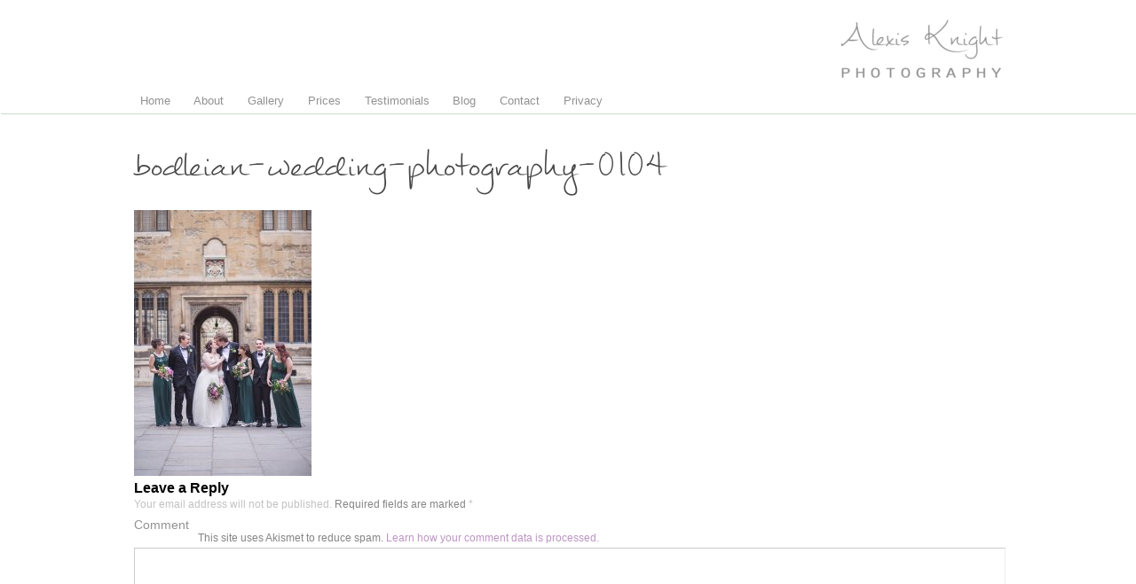

--- FILE ---
content_type: text/html; charset=UTF-8
request_url: https://www.alexisknight.co.uk/asha-perry-get-hitched-beautiful-oxford/bodleian-wedding-photography-0104/
body_size: 4683
content:
<!DOCTYPE html PUBLIC "-//W3C//DTD XHTML 1.0 Strict//EN" "http://www.w3.org/TR/xhtml1/DTD/xhtml1-strict.dtd">
<html xmlns="http://www.w3.org/1999/xhtml" lang="en-US">
<head>
<meta name="robots" content="all" />
<meta name="author" content="Michael Iseard" />
<meta http-equiv="Content-Type" content="text/html; charset=utf-8" />
<meta name="description" lang="en" content=""/>
<meta name="MSSmartTagsPreventParsing" content="TRUE"/>
<meta name="google-site-verification" content="gA91A2--pn2mSRqdHMi9YwQ_P7qYc_ZbER9AJbyh2mA" />
<link rel="shortcut icon" href="/favicon.ico" type="image/x-icon" />
<link rel="icon" href="/favicon.ico" type="image/x-icon" />
<link rel="author" href="https://plus.google.com/104231838774640416991">
<title>
  bodleian-wedding-photography-0104</title>
<meta name='robots' content='max-image-preview:large' />
<link rel='dns-prefetch' href='//s.w.org' />
<link rel="alternate" type="application/rss+xml" title="Alexis Knight Photography &raquo; bodleian-wedding-photography-0104 Comments Feed" href="https://www.alexisknight.co.uk/asha-perry-get-hitched-beautiful-oxford/bodleian-wedding-photography-0104/feed/" />
		<script type="text/javascript">
			window._wpemojiSettings = {"baseUrl":"https:\/\/s.w.org\/images\/core\/emoji\/13.1.0\/72x72\/","ext":".png","svgUrl":"https:\/\/s.w.org\/images\/core\/emoji\/13.1.0\/svg\/","svgExt":".svg","source":{"concatemoji":"https:\/\/www.alexisknight.co.uk\/wp-includes\/js\/wp-emoji-release.min.js?ver=5.8.12"}};
			!function(e,a,t){var n,r,o,i=a.createElement("canvas"),p=i.getContext&&i.getContext("2d");function s(e,t){var a=String.fromCharCode;p.clearRect(0,0,i.width,i.height),p.fillText(a.apply(this,e),0,0);e=i.toDataURL();return p.clearRect(0,0,i.width,i.height),p.fillText(a.apply(this,t),0,0),e===i.toDataURL()}function c(e){var t=a.createElement("script");t.src=e,t.defer=t.type="text/javascript",a.getElementsByTagName("head")[0].appendChild(t)}for(o=Array("flag","emoji"),t.supports={everything:!0,everythingExceptFlag:!0},r=0;r<o.length;r++)t.supports[o[r]]=function(e){if(!p||!p.fillText)return!1;switch(p.textBaseline="top",p.font="600 32px Arial",e){case"flag":return s([127987,65039,8205,9895,65039],[127987,65039,8203,9895,65039])?!1:!s([55356,56826,55356,56819],[55356,56826,8203,55356,56819])&&!s([55356,57332,56128,56423,56128,56418,56128,56421,56128,56430,56128,56423,56128,56447],[55356,57332,8203,56128,56423,8203,56128,56418,8203,56128,56421,8203,56128,56430,8203,56128,56423,8203,56128,56447]);case"emoji":return!s([10084,65039,8205,55357,56613],[10084,65039,8203,55357,56613])}return!1}(o[r]),t.supports.everything=t.supports.everything&&t.supports[o[r]],"flag"!==o[r]&&(t.supports.everythingExceptFlag=t.supports.everythingExceptFlag&&t.supports[o[r]]);t.supports.everythingExceptFlag=t.supports.everythingExceptFlag&&!t.supports.flag,t.DOMReady=!1,t.readyCallback=function(){t.DOMReady=!0},t.supports.everything||(n=function(){t.readyCallback()},a.addEventListener?(a.addEventListener("DOMContentLoaded",n,!1),e.addEventListener("load",n,!1)):(e.attachEvent("onload",n),a.attachEvent("onreadystatechange",function(){"complete"===a.readyState&&t.readyCallback()})),(n=t.source||{}).concatemoji?c(n.concatemoji):n.wpemoji&&n.twemoji&&(c(n.twemoji),c(n.wpemoji)))}(window,document,window._wpemojiSettings);
		</script>
		<style type="text/css">
img.wp-smiley,
img.emoji {
	display: inline !important;
	border: none !important;
	box-shadow: none !important;
	height: 1em !important;
	width: 1em !important;
	margin: 0 .07em !important;
	vertical-align: -0.1em !important;
	background: none !important;
	padding: 0 !important;
}
</style>
	<link rel='stylesheet' id='jquery-plugins-slider-style-css'  href='https://www.alexisknight.co.uk/wp-content/plugins/nextgen-nivoslider/stylesheets/nivo-slider.css?ver=5.8.12' type='text/css' media='all' />
<link rel='stylesheet' id='ngg-nivoslider-theme-css'  href='https://www.alexisknight.co.uk/wp-content/plugins/nextgen-nivoslider/themes/default/default.css?ver=5.8.12' type='text/css' media='all' />
<link rel='stylesheet' id='wp-block-library-css'  href='https://www.alexisknight.co.uk/wp-includes/css/dist/block-library/style.min.css?ver=5.8.12' type='text/css' media='all' />
<link rel='stylesheet' id='main-css-css'  href='https://www.alexisknight.co.uk/wp-content/themes/PhotoView/style.css?ver=5.8.12' type='text/css' media='all' />
<link rel='stylesheet' id='jscrollpane-css-css'  href='https://www.alexisknight.co.uk/wp-content/themes/PhotoView/js/jquery.jscrollpane.css?ver=5.8.12' type='text/css' media='all' />
<link rel='stylesheet' id='lightbox-css-css'  href='https://www.alexisknight.co.uk/wp-content/themes/PhotoView/js/lightbox.css?ver=5.8.12' type='text/css' media='all' />
<script type='text/javascript' src='https://www.alexisknight.co.uk/wp-includes/js/jquery/jquery.min.js?ver=3.6.0' id='jquery-core-js'></script>
<script type='text/javascript' src='https://www.alexisknight.co.uk/wp-includes/js/jquery/jquery-migrate.min.js?ver=3.3.2' id='jquery-migrate-js'></script>
<script type='text/javascript' src='https://www.alexisknight.co.uk/wp-content/themes/PhotoView/js/jquery.smooth-scroll.min.js?ver=5.8.12' id='jmoothscroll-js'></script>
<script type='text/javascript' src='https://www.alexisknight.co.uk/wp-content/themes/PhotoView/js/lightbox-social.min.js?ver=5.8.12' id='lightbox-social-min-js'></script>
<script type='text/javascript' src='https://www.alexisknight.co.uk/wp-content/themes/PhotoView/js/jquery.jscrollpane.min.js?ver=5.8.12' id='jscrollpane-js'></script>
<script type='text/javascript' src='https://www.alexisknight.co.uk/wp-content/themes/PhotoView/js/jquery.mousewheel.js?ver=5.8.12' id='jquerymousewheel-js'></script>
<script type='text/javascript' src='https://www.alexisknight.co.uk/wp-content/themes/PhotoView/js/dropmenu.js?ver=5.8.12' id='dropmenu-js'></script>
<script type='text/javascript' src='https://www.alexisknight.co.uk/wp-content/themes/PhotoView/js/fadeimage.js?ver=5.8.12' id='fadeimage-js'></script>
<link rel="https://api.w.org/" href="https://www.alexisknight.co.uk/wp-json/" /><link rel="alternate" type="application/json" href="https://www.alexisknight.co.uk/wp-json/wp/v2/media/97672" /><link rel="EditURI" type="application/rsd+xml" title="RSD" href="https://www.alexisknight.co.uk/xmlrpc.php?rsd" />
<link rel="wlwmanifest" type="application/wlwmanifest+xml" href="https://www.alexisknight.co.uk/wp-includes/wlwmanifest.xml" /> 
<meta name="generator" content="WordPress 5.8.12" />
<link rel='shortlink' href='https://www.alexisknight.co.uk/?p=97672' />
<link rel="alternate" type="application/json+oembed" href="https://www.alexisknight.co.uk/wp-json/oembed/1.0/embed?url=https%3A%2F%2Fwww.alexisknight.co.uk%2Fasha-perry-get-hitched-beautiful-oxford%2Fbodleian-wedding-photography-0104%2F" />
<link rel="alternate" type="text/xml+oembed" href="https://www.alexisknight.co.uk/wp-json/oembed/1.0/embed?url=https%3A%2F%2Fwww.alexisknight.co.uk%2Fasha-perry-get-hitched-beautiful-oxford%2Fbodleian-wedding-photography-0104%2F&#038;format=xml" />
</head>

<body class="attachment attachment-template-default single single-attachment postid-97672 attachmentid-97672 attachment-jpeg">
		<script type="text/javascript">

  var _gaq = _gaq || [];
  _gaq.push(['_setAccount', 'UA-268198-9']);
  _gaq.push(['_trackPageview']);

  (function() {
    var ga = document.createElement('script'); ga.type = 'text/javascript'; ga.async = true;
    ga.src = ('https:' == document.location.protocol ? 'https://ssl' : 'http://www') + '.google-analytics.com/ga.js';
    var s = document.getElementsByTagName('script')[0]; s.parentNode.insertBefore(ga, s);
  })();

</script>	<div id="headerwrap">
		<div id="header">
			<div id="logo">
				<img src="https://www.alexisknight.co.uk/wp-content/uploads/2018/02/cropped-logo-grey-4.png" height="100" width="300" alt="" />
			</div>
			<div id="globalnavi" class="dropmenu"><ul id="menu-pages-menu" class="dropmenu navigation"><li id="menu-item-25" class="menu-item menu-item-type-post_type menu-item-object-page menu-item-home menu-item-25"><a title="Home" href="https://www.alexisknight.co.uk/">Home</a></li>
<li id="menu-item-24" class="menu-item menu-item-type-post_type menu-item-object-page menu-item-24"><a title="About" href="https://www.alexisknight.co.uk/about/">About</a></li>
<li id="menu-item-77092" class="menu-item menu-item-type-custom menu-item-object-custom menu-item-has-children menu-item-77092"><a>Gallery</a>
<ul class="sub-menu">
	<li id="menu-item-356" class="menu-item menu-item-type-post_type menu-item-object-page menu-item-356"><a title="Weddings" href="https://www.alexisknight.co.uk/weddings/">Weddings</a></li>
	<li id="menu-item-355" class="menu-item menu-item-type-post_type menu-item-object-page menu-item-355"><a title="For Fun" href="https://www.alexisknight.co.uk/engagements/">Engagements</a></li>
	<li id="menu-item-204751" class="menu-item menu-item-type-post_type menu-item-object-page menu-item-204751"><a href="https://www.alexisknight.co.uk/yoga-and-fitness/">Yoga, Retreats and Fitness</a></li>
	<li id="menu-item-204695" class="menu-item menu-item-type-post_type menu-item-object-page menu-item-204695"><a href="https://www.alexisknight.co.uk/headshots-and-branding/">Headshots and Branding</a></li>
	<li id="menu-item-226667" class="menu-item menu-item-type-post_type menu-item-object-page menu-item-226667"><a href="https://www.alexisknight.co.uk/corporate/">Corporate</a></li>
	<li id="menu-item-354" class="menu-item menu-item-type-post_type menu-item-object-page menu-item-354"><a title="Families" href="https://www.alexisknight.co.uk/families/">Families</a></li>
	<li id="menu-item-353" class="menu-item menu-item-type-post_type menu-item-object-page menu-item-353"><a title="Children" href="https://www.alexisknight.co.uk/children/">Children</a></li>
	<li id="menu-item-352" class="menu-item menu-item-type-post_type menu-item-object-page menu-item-352"><a title="Bumps &#038; Babies" href="https://www.alexisknight.co.uk/bumps-babies/">Bumps &#038; Babies</a></li>
	<li id="menu-item-1148" class="menu-item menu-item-type-post_type menu-item-object-page menu-item-1148"><a href="https://www.alexisknight.co.uk/client/">Client</a></li>
</ul>
</li>
<li id="menu-item-22" class="menu-item menu-item-type-post_type menu-item-object-page menu-item-22"><a title="Prices" href="https://www.alexisknight.co.uk/prices/">Prices</a></li>
<li id="menu-item-1479" class="menu-item menu-item-type-custom menu-item-object-custom menu-item-1479"><a href="/category/testimonial/">Testimonials</a></li>
<li id="menu-item-57" class="menu-item menu-item-type-post_type menu-item-object-page current_page_parent menu-item-57"><a title="Blog" href="https://www.alexisknight.co.uk/blog/">Blog</a></li>
<li id="menu-item-21" class="menu-item menu-item-type-post_type menu-item-object-page menu-item-has-children menu-item-21"><a title="Contact" href="https://www.alexisknight.co.uk/contact/">Contact</a>
<ul class="sub-menu">
	<li id="menu-item-310" class="menu-item menu-item-type-post_type menu-item-object-page menu-item-310"><a title="Useful Links" href="https://www.alexisknight.co.uk/contact/useful-links/">Useful Links</a></li>
</ul>
</li>
<li id="menu-item-161240" class="menu-item menu-item-type-post_type menu-item-object-page menu-item-privacy-policy menu-item-161240"><a href="https://www.alexisknight.co.uk/privacy/">Privacy</a></li>
</ul></div>		</div>
	</div>	<div class="wrap">
		<div class="pagetitle"><h1>bodleian-wedding-photography-0104</h1></div>
		<div id="content">
			<!-- Start the Loop. -->
							<div class="post">
					<!-- Display the Post's content in a div box. -->
					<div class="entry">
						<p class="attachment"><a href='https://www.alexisknight.co.uk/wp-content/uploads/2016/09/Bodleian-Wedding-Photography-0104.jpg'><img width="200" height="300" src="https://www.alexisknight.co.uk/wp-content/uploads/2016/09/Bodleian-Wedding-Photography-0104-200x300.jpg" class="attachment-medium size-medium" alt="" loading="lazy" srcset="https://www.alexisknight.co.uk/wp-content/uploads/2016/09/Bodleian-Wedding-Photography-0104-200x300.jpg 200w, https://www.alexisknight.co.uk/wp-content/uploads/2016/09/Bodleian-Wedding-Photography-0104-768x1152.jpg 768w, https://www.alexisknight.co.uk/wp-content/uploads/2016/09/Bodleian-Wedding-Photography-0104-683x1024.jpg 683w, https://www.alexisknight.co.uk/wp-content/uploads/2016/09/Bodleian-Wedding-Photography-0104.jpg 533w" sizes="(max-width: 200px) 100vw, 200px" /></a></p>
					</div>
				</div> <!-- closes the first div box -->
				<div id="comments">
	
	
	
		<div id="respond" class="comment-respond">
		<h3 id="reply-title" class="comment-reply-title">Leave a Reply <small><a rel="nofollow" id="cancel-comment-reply-link" href="/asha-perry-get-hitched-beautiful-oxford/bodleian-wedding-photography-0104/#respond" style="display:none;">Cancel reply</a></small></h3><form action="https://www.alexisknight.co.uk/wp-comments-post.php" method="post" id="commentform" class="comment-form"><p class="comment-notes"><span id="email-notes">Your email address will not be published.</span> Required fields are marked <span class="required">*</span></p><p class="comment-form-comment"><label for="comment">Comment</label> <textarea id="comment" name="comment" cols="45" rows="8" maxlength="65525" required="required"></textarea></p><p class="comment-form-author"><label for="author">Name <span class="required">*</span></label> <input id="author" name="author" type="text" value="" size="30" maxlength="245" required='required' /></p>
<p class="comment-form-email"><label for="email">Email <span class="required">*</span></label> <input id="email" name="email" type="text" value="" size="30" maxlength="100" aria-describedby="email-notes" required='required' /></p>
<p class="comment-form-url"><label for="url">Website</label> <input id="url" name="url" type="text" value="" size="30" maxlength="200" /></p>
<p class="comment-form-cookies-consent"><input id="wp-comment-cookies-consent" name="wp-comment-cookies-consent" type="checkbox" value="yes" /> <label for="wp-comment-cookies-consent">Save my name, email, and website in this browser for the next time I comment.</label></p>
<p class="form-submit"><input name="submit" type="submit" id="submit" class="submit" value="Post Comment" /> <input type='hidden' name='comment_post_ID' value='97672' id='comment_post_ID' />
<input type='hidden' name='comment_parent' id='comment_parent' value='0' />
</p><p style="display: none;"><input type="hidden" id="akismet_comment_nonce" name="akismet_comment_nonce" value="aec5b64d07" /></p><p style="display: none !important;" class="akismet-fields-container" data-prefix="ak_"><label>&#916;<textarea name="ak_hp_textarea" cols="45" rows="8" maxlength="100"></textarea></label><input type="hidden" id="ak_js_1" name="ak_js" value="24"/><script>document.getElementById( "ak_js_1" ).setAttribute( "value", ( new Date() ).getTime() );</script></p></form>	</div><!-- #respond -->
	<p class="akismet_comment_form_privacy_notice">This site uses Akismet to reduce spam. <a href="https://akismet.com/privacy/" target="_blank" rel="nofollow noopener">Learn how your comment data is processed.</a></p>
</div><!-- #comments -->
			<!-- Stop The Loop (but note the "else:" - see next line). -->
					</div>
		<script type='text/javascript' src='https://www.alexisknight.co.uk/wp-includes/js/wp-embed.min.js?ver=5.8.12' id='wp-embed-js'></script>
<script defer type='text/javascript' src='https://www.alexisknight.co.uk/wp-content/plugins/akismet/_inc/akismet-frontend.js?ver=1763004274' id='akismet-frontend-js'></script>

<div class="wrap" id="footerwrap">
	<div id="footer">
						<table class="smtable">
			<tr align="center">
				<td><a href="https://www.twitter.com/aknightphotos"><img alt="twitter_icon" class="smlogo" src="https://www.alexisknight.co.uk/wp-content/themes/alexisphotography/images/twitter.png" /></a></td>
				<td><a href="https://www.facebook.com/alexisknightphotography"><img alt="facebook_icon" class="smlogo" src="https://www.alexisknight.co.uk/wp-content/themes/alexisphotography/images/facebook.png" /></a></td>
				<!--<td><a href="https://plus.google.com/104231838774640416991?rel=author"><img alt="googleplus_icon" class="smlogo" src="http://alexisknight.co.uk/wp-content/themes/alexisphotography/images/googleplus.png"/></a>-->
			</tr>
		</table>
			</div>
</div>

<!--jScroll Scroll bars-->
<script>
jQuery(document).ready(function() {
	jQuery('.ngg-galleryoverview, .ngg-galleryoverview-tiled, .ngg-galleryoverview-container, .blog #content').jScrollPane();
});

//----Resize Gallery Based on Window Size----\\
// total = jQuery('body').height();
// footer = jQuery('#footerwrap').height();
// header = jQuery('#headerwrap').height();
// pagetitle = jQuery('.pagetitle').height() + 100;
// galsize = total - (footer+header+pagetitle);
// console.log(galsize);

// jQuery('.ngg-galleryoverview-tiled').height(galsize);
// jQuery('.ngg-galleryoverview-tiled').css('max-height',galsize);
//----Resize Gallery Based on Window Size----\\

</script>

</div> <!--wrap-->
<script defer src="https://static.cloudflareinsights.com/beacon.min.js/vcd15cbe7772f49c399c6a5babf22c1241717689176015" integrity="sha512-ZpsOmlRQV6y907TI0dKBHq9Md29nnaEIPlkf84rnaERnq6zvWvPUqr2ft8M1aS28oN72PdrCzSjY4U6VaAw1EQ==" data-cf-beacon='{"version":"2024.11.0","token":"deeecca4aedc4b9581d169b6a7fa061b","r":1,"server_timing":{"name":{"cfCacheStatus":true,"cfEdge":true,"cfExtPri":true,"cfL4":true,"cfOrigin":true,"cfSpeedBrain":true},"location_startswith":null}}' crossorigin="anonymous"></script>
</body>
</html>	</div>

--- FILE ---
content_type: text/css
request_url: https://www.alexisknight.co.uk/wp-content/themes/PhotoView/style.css?ver=5.8.12
body_size: 2993
content:
@charset "utf-8";
/*
Theme Name: PhotoView
Theme URI: http://alexisknight.co.uk/
Description: PhotoView theme by Michael Iseard
Version: 1.0
Author: Michael Iseard
Tags: 

Theme used for http://alexisknight.co.uk/
*/
/* CSS Document */
/*Colors schemes*/
/*MIXINS*/
/*STYLE PAGE*/
.base {
  background: #a9cca4;
}
.lighter1 {
  background: #c6dec5;
}
.lighter2 {
  background: #e5f1e6;
}
.darker1 {
  background: #8fba83;
}
.darker2 {
  background: #77a763;
}
.complement1 {
  background: #c7a4cc;
}
.complement2 {
  background: #bd94c3;
}
.lighten1 {
  background: #d7e7d5;
}
.lighten2 {
  background: #ffffff;
}
#style_colors td {
  height: 100px;
  width: 100px;
}
/*MAIN CSS*/
* {
  margin: 0;
  padding: 0;
  font-family: Century Gothic, Geneva, Arial, Helvetica, sans-serif;
  font-size: 100%;
  color: #93939393;
  font-size: 1em;
  list-style: none;
  outline: none;
}
html,
body {
  height: 100%;
}
@media screen and (-webkit-min-device-pixel-ratio: 0) {
  html {
    margin-left: 1px;
  }
}
/*Text styles*/
@font-face {
  font-family: Mathilde;
  src: url("fonts/mathilde.otf") format("opentype");
}
h1 {
  font-family: Mathilde;
  font-size: 5em;
  font-weight: normal;
  color: #474747;
}
h2 {
  font-size: 1.2em;
  color: #474747;
  font-weight: normal;
}
h2 a {
  color: #474747;
}
h3 {
  font: 18x/1.5;
  color: #000;
}
p,
.entry li {
  font: 0.75em/1.5 Century Gothic, Verdana, Trebuchet, Lucida, Arial, sans-serif;
  text-align: justify;
  color: #868585;
}
a {
  color: #bd94c3;
  text-decoration: none;
}
/*Misc*/
/*Hide smiley face :-)*/
#wpstats {
  display: none;
}
/*Loading image*/
#ajax_loading {
  position: absolute;
  left: 50%;
  top: 50%;
  margin-top: -31px;
  margin-left: -31px;
  display: block;
}
/*Gallery type switcher*/
#change_view {
  display: inline-block;
  margin: 0 0 10px 5px;
  font-size: 0.9em;
  background-color: #8fba83;
  overflow: hidden;
  border-radius: 5px 5px 5px 5px;
}
#change_view button {
  padding: 5px;
  color: white;
  /*display: block;
		float: left;*/
}
#change_view button.current_view {
  background-color: #e5f1e6;
  color: #939393;
  cursor: default;
}
/*Buttons*/
button {
  background: none;
  border: none;
  cursor: pointer;
}
.center {
  margin: 0 auto;
  text-align: center;
}
strong {
  font-weight: bold;
}
.hide {
  visibility: hidden;
}
/*Main body*/
.wrap {
  width: 980px;
  margin: 0 auto;
  margin-top: 20px;
}
.wrap .pagetitle {
  margin: 15px 0;
}
#content {
  margin-bottom: 25px;
  position: relative;
}
.entry li {
  list-style: inside disc;
  text-indent: 10px;
}
.entry ul {
  margin-bottom: 10px;
}
/*404 page*/
.error404 #content {
  margin: 5em 0;
}
.error404 #content .notfound {
  padding: 10px;
  font-size: 3em;
  color: #666;
}
/*Header styles*/
#headerwrap {
  width: 100%;
  border-bottom: 1px solid #c6dec5;
}
#headerwrap #header {
  width: 980px;
  height: 128px;
  margin: 0 auto;
}
#headerwrap #header #logo {
  float: right;
  padding: 10px 0;
}
/*Sidebars*/
#sidebar {
  padding: 0px 0px 25px 0px;
}
#sidebar .widget {
  margin-bottom: 15px;
}
#sidebar .widget .widgettitle {
  font-family: Mathilde;
  font-size: 3em;
}
.page-template-page-about-sidebar-left-php #sidebar {
  float: left;
}
.page-template-page-about-sidebar-left-php #content {
  float: right;
  width: 630px;
}
/*Menu*/
#globalnavi {
  width: 660px;
  height: 25px;
  position: relative;
  float: left;
  display: inline;
  overflow: visible;
  z-index: 501;
  margin-top: 98px;
}
ul.dropmenu > li.current-menu-item > a,
ul.dropmenu .current-page-ancestor > a {
  background: #c7a4cc;
  color: white;
}
ul.dropmenu > li {
  position: relative;
  float: left;
}
ul.dropmenu > li:hover > a {
  background: #a9cca4;
  color: white;
}
ul.dropmenu > li a {
  color: #929292;
  height: 16px;
  text-decoration: none;
  outline: none;
  margin: 0 1em 0 0;
  padding: 7px;
  font-size: 0.8em;
  border-top-left-radius: 5px;
  border-top-right-radius: 5px;
  line-height: 2em;
  display: -webkit-box;
  display: -webkit-flex;
  display: -ms-flexbox;
  display: flex;
  -webkit-box-align: center;
  -webkit-align-items: center;
      -ms-flex-align: center;
          align-items: center;
}
ul.dropmenu > li .sub-menu {
  background: url("images/arrow.png") no-repeat 1em 0.2em;
  padding: 11px 0 0 0;
  top: 1.4em !important;
  margin: 6px 0 0 0;
  position: absolute;
  display: none;
}
ul.dropmenu > li .sub-menu li {
  float: none;
  background: #a9cca4;
  white-space: nowrap;
}
ul.dropmenu > li .sub-menu li:hover {
  background: #8fba83;
}
ul.dropmenu > li .sub-menu li a {
  color: white;
  padding: 0.5em 1em;
  margin: 0;
}
ul.dropmenu > li .sub-menu li:last-child {
  border-radius: 0px 0px 5px 5px;
}
ul.dropmenu > li .sub-menu li:last-child:hover {
  border-radius: 0px 0px 5px 5px;
}
/*Home page*/
#home_slider {
  border-radius: 10px;
}
#home_slider .nivo-slice {
  border-radius: 10px;
}
/*Gallery Page*/
#imgfade {
  position: relative;
  width: 240px;
  height: 365px;
  /*Gallery*/
  /*Other services*/
}
#imgfade div {
  position: absolute;
  top: 0;
}
#imgfade div img {
  border-radius: 10px 5px 5px 5px;
  position: absolute;
  left: 0;
  top: 0;
}
#imgfade div h2 {
  font-family: Mathilde;
  font-size: 50px;
  position: absolute;
  top: 300px;
  text-align: center;
}
#imgfade div h2.gallerytitle {
  width: 190px;
}
#imgfade div h2.othertitle {
  width: 320px;
}
#imgfade #families {
  left: 81%;
}
#imgfade #children {
  left: 162%;
}
#imgfade #bumpsnbabies {
  left: 243%;
}
#imgfade #forfun {
  left: 324%;
}
#imgfade #collages {
  left: 135%;
}
#imgfade #drawings {
  left: 270%;
}
div#collage_slider {
  float: right;
  margin-left: 25px;
}
.lb-data .lb-number {
  padding: 1em;
}
/*Customer gallery*/
#customer_id table td {
  padding: 5px;
}
#customer_id table td input[type="submit"] {
  width: auto;
  color: white;
  background: #77a763;
  border: none;
}
#customer_id table td input {
  padding: 5px;
  color: #666;
}
/*NextGen Gallery styles*/
.ngg-galleryoverview-tiled {
  width: 980px !important;
  max-height: 486px;
  overflow-y: scroll;
  outline: none;
}
.ngg-galleryoverview-tiled .ngg-gallery-thumbnail img {
  width: 150px;
  height: 113px;
  margin: 0 5px 10px 5px;
}
.ngg-galleryoverview-container {
  width: 980px;
  height: 437px;
  overflow-x: scroll;
}
.ngg-galleryoverview-container .ngg-galleryoverview-large {
  height: 420px;
  width: 100000px;
  outline: none;
}
.ngg-galleryoverview-container .ngg-galleryoverview-large .scroll-image:first-child .ngg-gallery-thumbnail img {
  margin-left: 5px;
}
.ngg-galleryoverview-container .ngg-galleryoverview-large .ngg-gallery-thumbnail img {
  width: auto;
  height: 25em;
  margin: 4px 0px 4px 5px;
}
.ngg-gallery-thumbnail-box {
  float: left;
}
.ngg-gallery-thumbnail-box .ngg-gallery-thumbnail {
  margin: 0 !important;
  float: left;
  text-align: center;
}
.ngg-gallery-thumbnail-box .ngg-gallery-thumbnail img {
  padding: 0;
  border-radius: 5px 5px 5px 5px;
  background: none;
  border: none;
  display: block;
}
.jspDrag {
  background: #a9cca4 !important;
}
/*Prices page*/
h3.ui-accordion-header,
div.ui-accordion-content {
  padding-bottom: 10px;
}
h3.ui-accordion-header {
  padding: 6px;
  padding-left: 25px;
  cursor: pointer;
  /*display: inline-block;*/
  border-radius: 5px 5px 5px 5px;
}
h3.ui-accordion-header a {
  color: #a9cca4;
}
h3.ui-accordion-header:focus {
  outline: 0;
  outline-color: transparent;
  outline-style: none;
}
h3.ui-state-default {
  background: url("/wp-content/themes/PhotoView/images/uparrow.png") no-repeat 5px 50%;
  background-color: #e5f1e6;
  margin-bottom: 5px;
}
h3.ui-state-default a {
  color: #939393;
}
h3.ui-accordion-header-active {
  background: url("/wp-content/themes/PhotoView/images/downarrow.png") no-repeat 5px 50%;
  background-color: #c7a4cc;
}
h3.ui-accordion-header-active a {
  color: white;
}
/*div.sharedaddy div.sd-block {
	border-top: none !important;
	padding: 15px 0 5px !important;
}*/
/*Testimonial page styles*/
.testimonial_post {
  width: 725px;
  float: right;
  border-bottom: 1px dashed #CCC;
  margin-bottom: 25px;
  min-height: 225px;
  padding: 5px 20px 10px 5px;
  background: url("/wp-content/themes/PhotoView/images/openquote.png") no-repeat top left, url("/wp-content/themes/PhotoView/images/endquote.png") no-repeat right 0;
}
.testimonial_post:last-child {
  border-bottom: none;
}
.testimonial_post .testimonial_image {
  float: left;
}
.testimonial_post .testimonial_image img {
  width: 200px;
  height: 300px;
  border-radius: 5px 5px 5px 5px;
  margin-left: -230px;
}
.testimonial_post .testimonial_entry p {
  padding: 0px 100px 10px 110px;
  color: grey;
  font-style: italic;
}
/*Blog page*/
.blog #sidebar {
  float: right;
  width: 200px;
}
.blog #content {
  float: left;
  width: 700px;
  overflow-y: scroll;
  padding: 0 20px 0 20px;
  /*min-height: 500px;*/
}
.blog .post {
  margin-bottom: 25px;
  border-bottom: 1px dashed #CCC;
}
.blog .post .entry {
  margin-top: 10px;
}
.blog #ajax_loading {
  margin-left: -100px;
}
/*Input style / Contact page*/
#ajaxsubmit,
#contact-form-16 {
  float: right;
  width: 600px;
}
#ajaxsubmit button,
#contact-form-16 button {
  font-family: Mathilde;
  font-size: 3em;
}
.contact-form {
  color: #929292;
}
input.pushbutton-wide {
  font-family: Mathilde;
  font-size: 4em;
  background: none;
  border: none;
  text-align: left;
  width: auto;
  cursor: pointer;
}
label {
  padding-right: 10px;
  color: #929292;
  height: 28px;
  text-decoration: none;
  outline: none;
  font-size: 0.8em;
  border-top-left-radius: 5px;
  border-top-right-radius: 5px;
  line-height: 2em;
}
button {
  background: none;
  border: none;
  color: #474747;
  cursor: pointer;
  font-size: 13px;
}
textarea {
  height: 133px;
}
input,
textarea {
  border-bottom: 1px solid #EEE;
  border-right: 1px solid #EEE;
  border-top: 1px solid #CCC;
  border-left: 1px solid #CCC;
  color: #7D7D7D;
  font: inherit;
  padding: 5px;
  width: 414px;
  font-size: 13px;
}
label,
input,
textarea {
  position: relative;
  float: left;
  clear: both;
  font-size: 14px;
  margin-bottom: 12px;
}
/*Pagination*/
#pagination {
  text-align: center;
}
#pagination .wp-paginate .page,
#pagination .wp-paginate .next,
#pagination .wp-paginate .prev {
  border: none;
  background-color: #8fba83;
  color: white;
}
#pagination .wp-paginate .current {
  background-color: #e5f1e6;
  color: #939393;
}
/* ----- AJAX Submit ----- */
#success {
  display: none;
  position: absolute;
  left: 50%;
  top: 50%;
}
#error {
  display: none;
  position: absolute;
  left: 760px;
  line-height: 40px;
  color: red;
}
.warning {
  border-color: red !important;
}
/*Useful links page*/
.page-id-308 .entry p {
  width: 33%;
  height: auto;
  float: left;
  text-align: center;
  margin-bottom: 15px;
}
.page-id-308 .entry p .webscreenshot {
  border: 1px solid #DDD;
  margin-bottom: 5px;
}
/*Footer styles*/
#footerwrap {
  clear: both;
  margin-top: 25px;
  border-top: 1px solid #c6dec5;
}
#footerwrap #footer {
  margin-top: 10px;
}
#footerwrap #footer .footer-logo {
  float: left;
}
#footerwrap #footer .smtable {
  height: 60px;
  padding-left: 20px;
}
#footerwrap #footer .smtable .smlogo {
  width: 40px;
  padding-left: 10px;
}
#footerwrap #footer #websiteby {
  float: right;
  font-size: 10px;
}
/*Comments*/
#comments #commentlist li.comment {
  padding-left: 70px;
  position: relative;
  padding-bottom: 20px;
}
#comments #commentlist li.comment .comment-body .comment-author .avatar {
  float: left;
  margin-right: 25px;
  margin-bottom: 5px;
  border: 1px dotted #ccc;
  padding: 2px;
}
#comments #commentlist li.comment .comment-body p {
  background: none repeat scroll 0 0 #EEEEEE;
  border-top: none;
  border-left: 1px solid #DDDDDD;
  border-right: 2px solid #CCCCCC;
  border-bottom: 2px solid #CCCCCC;
  padding: 10px;
  border-top-left-radius: 10px;
  border-top-right-radius: 10px;
  border-bottom-left-radius: 10px;
  border-bottom-right-radius: 10px;
  color: #393939;
}
#comments #commentlist li.comment .comment-body .reply {
  float: right;
}
#comments #commentlist li.comment p {
  margin-top: 1.2em;
}
#comments #commentlist li.comment ul {
  border-left: 1px solid #ddd;
  font-size: 110%;
  list-style-type: none;
}
.comments_popup {
  font-size: 12px;
  margin-bottom: 1em;
}
#commentform #author,
#commentform #commentform #email,
#commentform #commentform #url,
#commentform #commentform textarea {
  background: #fff;
  padding: .2em;
  border: 1px solid #CCCCCC;
}
#commentform textarea {
  width: 99%;
}
#commentform .form-allowed-tags {
  display: none;
}
#commentform .form-submit {
  padding: 10px 0;
}
/*Post styles*/
.alignleft {
  float: left;
  padding: 0 10px;
}
.alignright {
  float: right;
  padding: 0 10px;
}


--- FILE ---
content_type: application/javascript
request_url: https://www.alexisknight.co.uk/wp-content/themes/PhotoView/js/dropmenu.js?ver=5.8.12
body_size: 531
content:
/*********************
//* jQuery Multi Level CSS Menu #2- By Dynamic Drive: http://www.dynamicdrive.com/
//* Last update: Nov 7th, 08': Limit # of queued animations to minmize animation stuttering
//* Menu avaiable at DD CSS Library: http://www.dynamicdrive.com/style/
*********************/

//Specify full URL to down and right arrow images (23 is padding-right to add to top level LIs with drop downs):
//var arrowimages={down:['downarrowclass', 'down.gif', 23], right:['rightarrowclass', 'right.gif']}
var arrowimages={down:['', ''], right:['', '']}


var jqueryslidemenu={

animateduration: { over: 150, out: 100 }, //duration of slide in/ out animation, in milliseconds

buildmenu:function(menuid, arrowsvar, offset_top){
 jQuery(document).ready(function($){

 var $mainmenu=$("."+menuid+">ul")
 var $headers=$mainmenu.find("ul").parent()



 $headers.each(function(i){
 var $curobj=$(this)
 var $subul=$(this).find('ul:eq(0)')
 this._dimensions={w:this.offsetWidth, h:this.offsetHeight, subulw:$subul.outerWidth(), subulh:$subul.outerHeight()}
 this.istopheader=$curobj.parents("ul").length==1? true : false
 $subul.css({top:this.istopheader? (this._dimensions.h + offset_top) + "px" : 0})

 $curobj.hover(
 function(e){
 var $targetul=$(this).children("ul:eq(0)")
 this._offsets={left:$(this).offset().left, top:$(this).offset().top}
 var menuleft=this.istopheader? 0 : this._dimensions.w
 menuleft=(this._offsets.left+menuleft+this._dimensions.subulw>$(window).width())? (this.istopheader? -this._dimensions.subulw+this._dimensions.w : -this._dimensions.w) : menuleft
 if ($targetul.queue().length<=1) //if 1 or less queued animations
 $targetul.css({left:menuleft+"px", width:this._dimensions.subulw+'px'}).slideDown(jqueryslidemenu.animateduration.over)
 },
 function(e){
 var $targetul=$(this).children("ul:eq(0)")
 $targetul.slideUp(jqueryslidemenu.animateduration.out)
 }
 ) //end hover
 $curobj.click(function(){
 $(this).children("ul:eq(0)").hide()
 })
 }) //end $headers.each()
 $mainmenu.find("ul").css({display:'none', visibility:'visible'})
 }) //end document.ready
}
}

//build menu with ID="myslidemenu" on page:
jqueryslidemenu.buildmenu("dropmenu", arrowimages, 0)

--- FILE ---
content_type: application/javascript
request_url: https://www.alexisknight.co.uk/wp-content/themes/PhotoView/js/fadeimage.js?ver=5.8.12
body_size: -267
content:
jQuery(document).ready(function($) {

    $('#imgfade div')
    .mouseenter(function() {
        $('.img1', this).stop(true,true).fadeOut('slow');
    })
    .mouseleave(function() {
        $('.img1', this).stop(true,true).fadeIn('slow');
	});

});